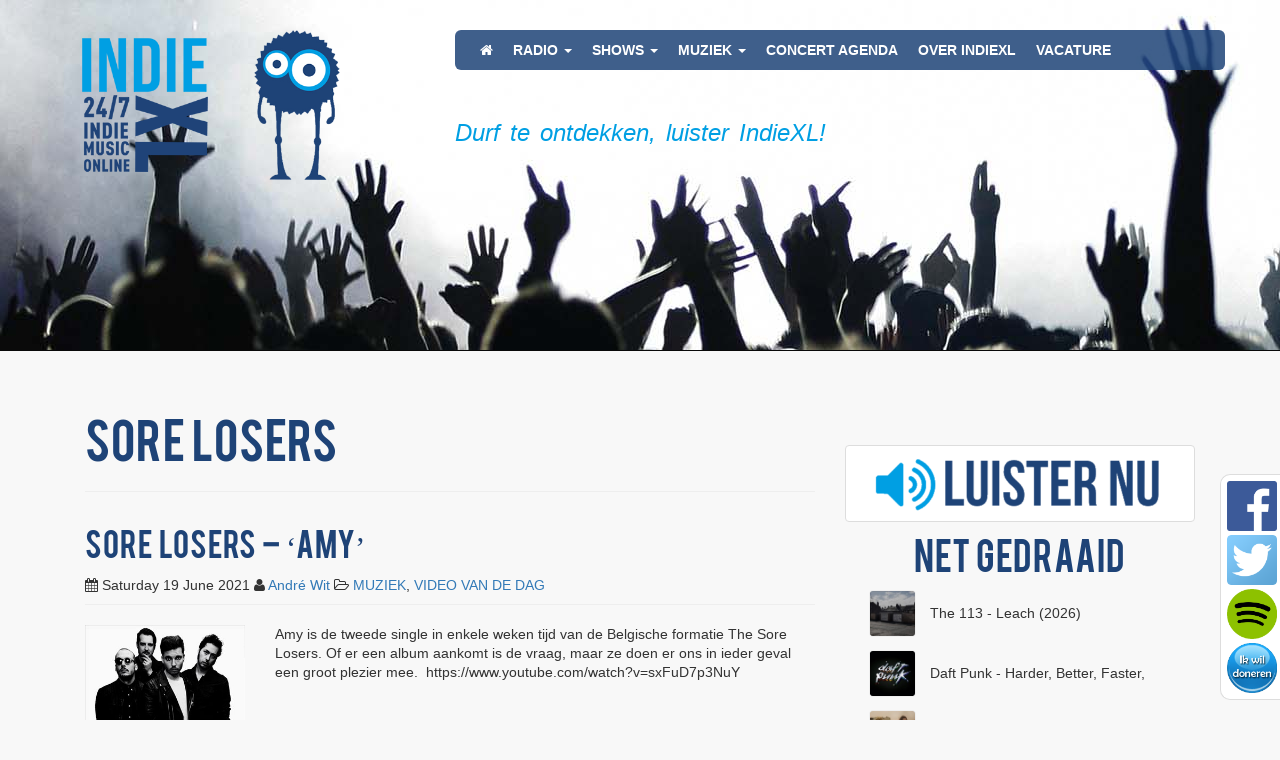

--- FILE ---
content_type: text/plain
request_url: https://www.google-analytics.com/j/collect?v=1&_v=j102&a=657086801&t=pageview&_s=1&dl=https%3A%2F%2Fwww.indiexl.nl%2Ftag%2Fsore-losers%2F&ul=en-us%40posix&sr=1280x720&vp=1280x720&_u=IEBAAEABAAAAACAAI~&jid=1827397571&gjid=1312010763&cid=779484301.1769080733&tid=UA-43664444-1&_gid=567339764.1769080733&_r=1&_slc=1&z=2092983743
body_size: -284
content:
2,cG-B9NPWZH2S7